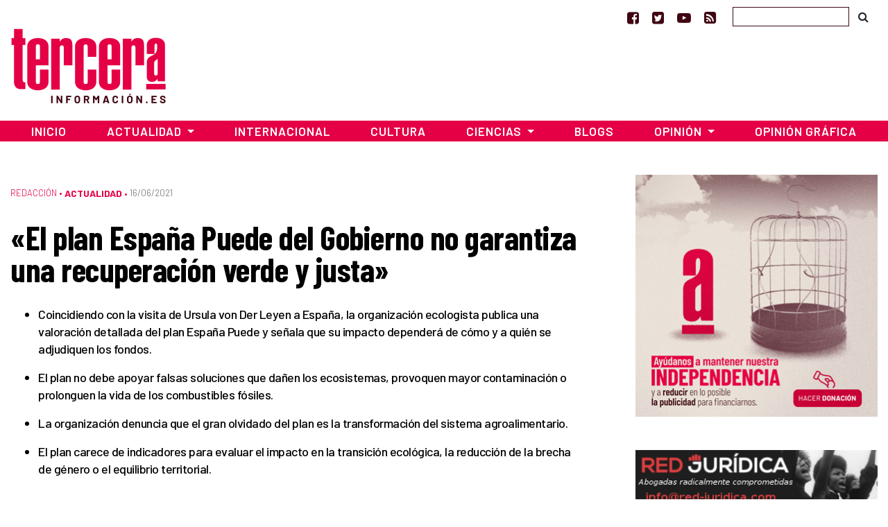

--- FILE ---
content_type: text/html; charset=UTF-8
request_url: https://www.tercerainformacion.es/articulo/actualidad/16/06/2021/el-plan-espana-puede-del-gobierno-no-garantiza-una-recuperacion-verde-y-justa/
body_size: 18175
content:
<!doctype html> <!--[if lt IE 7]><html class="no-js ie ie6 lt-ie9 lt-ie8 lt-ie7" lang="es" prefix="og: https://ogp.me/ns#"  prefix="og: http://ogp.me/ns#"> <![endif]--> <!--[if IE 7]><html class="no-js ie ie7 lt-ie9 lt-ie8" lang="es" prefix="og: https://ogp.me/ns#" prefix="og: http://ogp.me/ns#"> <![endif]--> <!--[if IE 8]><html class="no-js ie ie8 lt-ie9" lang="es" prefix="og: https://ogp.me/ns#" prefix="og: http://ogp.me/ns#"> <![endif]--> <!--[if gt IE 8]><!--><html class="no-js" lang="es" prefix="og: https://ogp.me/ns#" prefix="og: http://ogp.me/ns#"> <!--<![endif]--><head>  <script type="text/javascript" async=true>(function() {
  var host = window.location.hostname;
  var element = document.createElement('script');
  var firstScript = document.getElementsByTagName('script')[0];
  var url = 'https://cmp.inmobi.com'
    .concat('/choice/', 'TPErY89brfSXj', '/', host, '/choice.js?tag_version=V3');
  var uspTries = 0;
  var uspTriesLimit = 3;
  element.async = true;
  element.type = 'text/javascript';
  element.src = url;

  firstScript.parentNode.insertBefore(element, firstScript);

  function makeStub() {
    var TCF_LOCATOR_NAME = '__tcfapiLocator';
    var queue = [];
    var win = window;
    var cmpFrame;

    function addFrame() {
      var doc = win.document;
      var otherCMP = !!(win.frames[TCF_LOCATOR_NAME]);

      if (!otherCMP) {
        if (doc.body) {
          var iframe = doc.createElement('iframe');

          iframe.style.cssText = 'display:none';
          iframe.name = TCF_LOCATOR_NAME;
          doc.body.appendChild(iframe);
        } else {
          setTimeout(addFrame, 5);
        }
      }
      return !otherCMP;
    }

    function tcfAPIHandler() {
      var gdprApplies;
      var args = arguments;

      if (!args.length) {
        return queue;
      } else if (args[0] === 'setGdprApplies') {
        if (
          args.length > 3 &&
          args[2] === 2 &&
          typeof args[3] === 'boolean'
        ) {
          gdprApplies = args[3];
          if (typeof args[2] === 'function') {
            args[2]('set', true);
          }
        }
      } else if (args[0] === 'ping') {
        var retr = {
          gdprApplies: gdprApplies,
          cmpLoaded: false,
          cmpStatus: 'stub'
        };

        if (typeof args[2] === 'function') {
          args[2](retr);
        }
      } else {
        if(args[0] === 'init' && typeof args[3] === 'object') {
          args[3] = Object.assign(args[3], { tag_version: 'V3' });
        }
        queue.push(args);
      }
    }

    function postMessageEventHandler(event) {
      var msgIsString = typeof event.data === 'string';
      var json = {};

      try {
        if (msgIsString) {
          json = JSON.parse(event.data);
        } else {
          json = event.data;
        }
      } catch (ignore) {}

      var payload = json.__tcfapiCall;

      if (payload) {
        window.__tcfapi(
          payload.command,
          payload.version,
          function(retValue, success) {
            var returnMsg = {
              __tcfapiReturn: {
                returnValue: retValue,
                success: success,
                callId: payload.callId
              }
            };
            if (msgIsString) {
              returnMsg = JSON.stringify(returnMsg);
            }
            if (event && event.source && event.source.postMessage) {
              event.source.postMessage(returnMsg, '*');
            }
          },
          payload.parameter
        );
      }
    }

    while (win) {
      try {
        if (win.frames[TCF_LOCATOR_NAME]) {
          cmpFrame = win;
          break;
        }
      } catch (ignore) {}

      if (win === window.top) {
        break;
      }
      win = win.parent;
    }
    if (!cmpFrame) {
      addFrame();
      win.__tcfapi = tcfAPIHandler;
      win.addEventListener('message', postMessageEventHandler, false);
    }
  };

  makeStub();

  function makeGppStub() {
    const CMP_ID = 10;
    const SUPPORTED_APIS = [
      '2:tcfeuv2',
      '6:uspv1',
      '7:usnatv1',
      '8:usca',
      '9:usvav1',
      '10:uscov1',
      '11:usutv1',
      '12:usctv1'
    ];

    window.__gpp_addFrame = function (n) {
      if (!window.frames[n]) {
        if (document.body) {
          var i = document.createElement("iframe");
          i.style.cssText = "display:none";
          i.name = n;
          document.body.appendChild(i);
        } else {
          window.setTimeout(window.__gpp_addFrame, 10, n);
        }
      }
    };
    window.__gpp_stub = function () {
      var b = arguments;
      __gpp.queue = __gpp.queue || [];
      __gpp.events = __gpp.events || [];

      if (!b.length || (b.length == 1 && b[0] == "queue")) {
        return __gpp.queue;
      }

      if (b.length == 1 && b[0] == "events") {
        return __gpp.events;
      }

      var cmd = b[0];
      var clb = b.length > 1 ? b[1] : null;
      var par = b.length > 2 ? b[2] : null;
      if (cmd === "ping") {
        clb(
          {
            gppVersion: "1.1", // must be “Version.Subversion”, current: “1.1”
            cmpStatus: "stub", // possible values: stub, loading, loaded, error
            cmpDisplayStatus: "hidden", // possible values: hidden, visible, disabled
            signalStatus: "not ready", // possible values: not ready, ready
            supportedAPIs: SUPPORTED_APIS, // list of supported APIs
            cmpId: CMP_ID, // IAB assigned CMP ID, may be 0 during stub/loading
            sectionList: [],
            applicableSections: [-1],
            gppString: "",
            parsedSections: {},
          },
          true
        );
      } else if (cmd === "addEventListener") {
        if (!("lastId" in __gpp)) {
          __gpp.lastId = 0;
        }
        __gpp.lastId++;
        var lnr = __gpp.lastId;
        __gpp.events.push({
          id: lnr,
          callback: clb,
          parameter: par,
        });
        clb(
          {
            eventName: "listenerRegistered",
            listenerId: lnr, // Registered ID of the listener
            data: true, // positive signal
            pingData: {
              gppVersion: "1.1", // must be “Version.Subversion”, current: “1.1”
              cmpStatus: "stub", // possible values: stub, loading, loaded, error
              cmpDisplayStatus: "hidden", // possible values: hidden, visible, disabled
              signalStatus: "not ready", // possible values: not ready, ready
              supportedAPIs: SUPPORTED_APIS, // list of supported APIs
              cmpId: CMP_ID, // list of supported APIs
              sectionList: [],
              applicableSections: [-1],
              gppString: "",
              parsedSections: {},
            },
          },
          true
        );
      } else if (cmd === "removeEventListener") {
        var success = false;
        for (var i = 0; i < __gpp.events.length; i++) {
          if (__gpp.events[i].id == par) {
            __gpp.events.splice(i, 1);
            success = true;
            break;
          }
        }
        clb(
          {
            eventName: "listenerRemoved",
            listenerId: par, // Registered ID of the listener
            data: success, // status info
            pingData: {
              gppVersion: "1.1", // must be “Version.Subversion”, current: “1.1”
              cmpStatus: "stub", // possible values: stub, loading, loaded, error
              cmpDisplayStatus: "hidden", // possible values: hidden, visible, disabled
              signalStatus: "not ready", // possible values: not ready, ready
              supportedAPIs: SUPPORTED_APIS, // list of supported APIs
              cmpId: CMP_ID, // CMP ID
              sectionList: [],
              applicableSections: [-1],
              gppString: "",
              parsedSections: {},
            },
          },
          true
        );
      } else if (cmd === "hasSection") {
        clb(false, true);
      } else if (cmd === "getSection" || cmd === "getField") {
        clb(null, true);
      }
      //queue all other commands
      else {
        __gpp.queue.push([].slice.apply(b));
      }
    };
    window.__gpp_msghandler = function (event) {
      var msgIsString = typeof event.data === "string";
      try {
        var json = msgIsString ? JSON.parse(event.data) : event.data;
      } catch (e) {
        var json = null;
      }
      if (typeof json === "object" && json !== null && "__gppCall" in json) {
        var i = json.__gppCall;
        window.__gpp(
          i.command,
          function (retValue, success) {
            var returnMsg = {
              __gppReturn: {
                returnValue: retValue,
                success: success,
                callId: i.callId,
              },
            };
            event.source.postMessage(msgIsString ? JSON.stringify(returnMsg) : returnMsg, "*");
          },
          "parameter" in i ? i.parameter : null,
          "version" in i ? i.version : "1.1"
        );
      }
    };
    if (!("__gpp" in window) || typeof window.__gpp !== "function") {
      window.__gpp = window.__gpp_stub;
      window.addEventListener("message", window.__gpp_msghandler, false);
      window.__gpp_addFrame("__gppLocator");
    }
  };

  makeGppStub();

  var uspStubFunction = function() {
    var arg = arguments;
    if (typeof window.__uspapi !== uspStubFunction) {
      setTimeout(function() {
        if (typeof window.__uspapi !== 'undefined') {
          window.__uspapi.apply(window.__uspapi, arg);
        }
      }, 500);
    }
  };

  var checkIfUspIsReady = function() {
    uspTries++;
    if (window.__uspapi === uspStubFunction && uspTries < uspTriesLimit) {
      console.warn('USP is not accessible');
    } else {
      clearInterval(uspInterval);
    }
  };

  if (typeof window.__uspapi === 'undefined') {
    window.__uspapi = uspStubFunction;
    var uspInterval = setInterval(checkIfUspIsReady, 6000);
  }
})();</script> <meta charset="UTF-8" /><link media="screen" href="https://www.tercerainformacion.es/wp-content/cache/autoptimize/css/autoptimize_008e968697fd4389707102cead3dbd2d.css" rel="stylesheet"><link media="all" href="https://www.tercerainformacion.es/wp-content/cache/autoptimize/css/autoptimize_9dd6eb818daae7fe5cbebd6f91ee35aa.css" rel="stylesheet"><title>&quot;El plan España Puede del Gobierno no garantiza una recuperación verde y justa&quot; - Tercera Información  - Tercera Información</title><meta http-equiv="Content-Type" content="text/html; charset=UTF-8" /><meta http-equiv="X-UA-Compatible" content="IE=edge"><meta name="viewport" content="width=device-width, initial-scale=1.0"><meta name="google-site-verification" content="F8hGu_-mit9KfN2hBJgoT04QqsDxW_F3e9eoWPAeJU4" /><meta name="getlinko-verify-code" content="getlinko-verify-NDE2MQ==" /><link rel="pingback" href="https://www.tercerainformacion.es/xmlrpc.php" /><link rel="shortcut icon" href="https://www.tercerainformacion.es/wp-content/themes/3i/public/img/favicon-3i.ico" type="image/x-icon"><link rel="icon" href="https://www.tercerainformacion.es/wp-content/themes/3i/public/img/favicon-3i.ico" type="image/x-icon"><link rel="dns-prefetch" href="https://expando.github.io"><link rel="preconnect" href="https://fonts.gstatic.com"><link href="https://fonts.googleapis.com/css2?family=Barlow+Condensed:ital,wght@0,600;0,700;1,600;1,700&family=Barlow:ital,wght@0,300;0,400;0,500;0,600;0,700;1,300;1,400;1,500;1,600;1,700&display=swap" rel="stylesheet"><meta name="robots" content="index, follow, max-snippet:-1, max-video-preview:-1, max-image-preview:large"/><link rel="canonical" href="https://www.tercerainformacion.es/articulo/actualidad/16/06/2021/el-plan-espana-puede-del-gobierno-no-garantiza-una-recuperacion-verde-y-justa/" /><meta property="og:locale" content="es_ES" /><meta property="og:type" content="article" /><meta property="og:title" content="&quot;El plan España Puede del Gobierno no garantiza una recuperación verde y justa&quot; - Tercera Información" /><meta property="og:description" content="Madrid, 16 de junio de 2021-. Greenpeace ha advertido hoy de que el Plan de Recuperación, Transformación y Resiliencia ‘España Puede’ del Gobierno, que permitirá al país acceder a los fondos europeos, no garantiza una recuperación verde y justa como la que necesita el país. Coincidiendo con la visita a España de la presidenta de la Comisión [&hellip;]" /><meta property="og:url" content="https://www.tercerainformacion.es/articulo/actualidad/16/06/2021/el-plan-espana-puede-del-gobierno-no-garantiza-una-recuperacion-verde-y-justa/" /><meta property="og:site_name" content="Tercera Información" /><meta property="article:publisher" content="https://www.facebook.com/tercerainfo3i/" /><meta property="article:author" content="http://www.facebook.com/profile.php?id=100000527114245" /><meta property="article:tag" content="Greenpeace" /><meta property="article:section" content="Sin categoría" /><meta property="og:image" content="https://www.tercerainformacion.es/wp-content/uploads/2021/06/unnamed-1-5.jpg" /><meta property="og:image:secure_url" content="https://www.tercerainformacion.es/wp-content/uploads/2021/06/unnamed-1-5.jpg" /><meta property="og:image:width" content="600" /><meta property="og:image:height" content="270" /><meta property="og:image:alt" content="«El plan España Puede del Gobierno no garantiza una recuperación verde y justa»" /><meta property="og:image:type" content="image/jpeg" /><meta property="article:published_time" content="2021-06-16T09:12:43+02:00" /><meta name="twitter:card" content="summary_large_image" /><meta name="twitter:title" content="&quot;El plan España Puede del Gobierno no garantiza una recuperación verde y justa&quot; - Tercera Información" /><meta name="twitter:description" content="Madrid, 16 de junio de 2021-. Greenpeace ha advertido hoy de que el Plan de Recuperación, Transformación y Resiliencia ‘España Puede’ del Gobierno, que permitirá al país acceder a los fondos europeos, no garantiza una recuperación verde y justa como la que necesita el país. Coincidiendo con la visita a España de la presidenta de la Comisión [&hellip;]" /><meta name="twitter:site" content="@tercerainfo3i" /><meta name="twitter:creator" content="@DiseccionandoEl" /><meta name="twitter:image" content="https://www.tercerainformacion.es/wp-content/uploads/2021/06/unnamed-1-5.jpg" /><meta name="twitter:label1" content="Escrito por" /><meta name="twitter:data1" content="César" /><meta name="twitter:label2" content="Tiempo de lectura" /><meta name="twitter:data2" content="7 minutos" /> <script type="application/ld+json" class="rank-math-schema">{"@context":"https://schema.org","@graph":[{"@type":["Person","Organization"],"@id":"https://www.tercerainformacion.es/#person","name":"Asociaci\u00f3n Tercera Informaci\u00f3n","sameAs":["https://www.facebook.com/tercerainfo3i/","https://twitter.com/tercerainfo3i"],"logo":{"@type":"ImageObject","@id":"https://www.tercerainformacion.es/#logo","url":"https://www.tercerainformacion.es/wp-content/uploads/2020/12/logo-tercera.png","contentUrl":"https://www.tercerainformacion.es/wp-content/uploads/2020/12/logo-tercera.png","caption":"Tercera Informaci\u00f3n","inLanguage":"es","width":"225","height":"110"},"image":{"@type":"ImageObject","@id":"https://www.tercerainformacion.es/#logo","url":"https://www.tercerainformacion.es/wp-content/uploads/2020/12/logo-tercera.png","contentUrl":"https://www.tercerainformacion.es/wp-content/uploads/2020/12/logo-tercera.png","caption":"Tercera Informaci\u00f3n","inLanguage":"es","width":"225","height":"110"}},{"@type":"WebSite","@id":"https://www.tercerainformacion.es/#website","url":"https://www.tercerainformacion.es","name":"Tercera Informaci\u00f3n","publisher":{"@id":"https://www.tercerainformacion.es/#person"},"inLanguage":"es"},{"@type":"ImageObject","@id":"https://www.tercerainformacion.es/wp-content/uploads/2021/06/unnamed-1-5.jpg","url":"https://www.tercerainformacion.es/wp-content/uploads/2021/06/unnamed-1-5.jpg","width":"600","height":"270","inLanguage":"es"},{"@type":"WebPage","@id":"https://www.tercerainformacion.es/articulo/actualidad/16/06/2021/el-plan-espana-puede-del-gobierno-no-garantiza-una-recuperacion-verde-y-justa/#webpage","url":"https://www.tercerainformacion.es/articulo/actualidad/16/06/2021/el-plan-espana-puede-del-gobierno-no-garantiza-una-recuperacion-verde-y-justa/","name":"&quot;El plan Espa\u00f1a Puede del Gobierno no garantiza una recuperaci\u00f3n verde y justa&quot; - Tercera Informaci\u00f3n","datePublished":"2021-06-16T09:12:43+02:00","dateModified":"2021-06-16T09:12:43+02:00","isPartOf":{"@id":"https://www.tercerainformacion.es/#website"},"primaryImageOfPage":{"@id":"https://www.tercerainformacion.es/wp-content/uploads/2021/06/unnamed-1-5.jpg"},"inLanguage":"es"},{"@type":"Person","@id":"https://www.tercerainformacion.es/author/cesar/","name":"C\u00e9sar","url":"https://www.tercerainformacion.es/author/cesar/","image":{"@type":"ImageObject","@id":"https://www.tercerainformacion.es/wp-content/uploads/2023/03/cropped-Sin-titulo-38-96x96.png","url":"https://www.tercerainformacion.es/wp-content/uploads/2023/03/cropped-Sin-titulo-38-96x96.png","caption":"C\u00e9sar","inLanguage":"es"},"sameAs":["http://www.facebook.com/profile.php?id=100000527114245","https://twitter.com/DiseccionandoEl"]},{"@type":"NewsArticle","headline":"&quot;El plan Espa\u00f1a Puede del Gobierno no garantiza una recuperaci\u00f3n verde y justa&quot; - Tercera","datePublished":"2021-06-16T09:12:43+02:00","dateModified":"2021-06-16T09:12:43+02:00","author":{"@id":"https://www.tercerainformacion.es/author/cesar/","name":"C\u00e9sar"},"publisher":{"@id":"https://www.tercerainformacion.es/#person"},"description":"Madrid, 16 de junio de 2021-.\u00a0Greenpeace ha advertido hoy de que el Plan de Recuperaci\u00f3n, Transformaci\u00f3n y Resiliencia \u2018Espa\u00f1a Puede\u2019 del Gobierno, que permitir\u00e1 al pa\u00eds acceder a los fondos europeos,\u00a0no garantiza una recuperaci\u00f3n verde y justa como la que necesita el pa\u00eds.","name":"&quot;El plan Espa\u00f1a Puede del Gobierno no garantiza una recuperaci\u00f3n verde y justa&quot; - Tercera","@id":"https://www.tercerainformacion.es/articulo/actualidad/16/06/2021/el-plan-espana-puede-del-gobierno-no-garantiza-una-recuperacion-verde-y-justa/#richSnippet","isPartOf":{"@id":"https://www.tercerainformacion.es/articulo/actualidad/16/06/2021/el-plan-espana-puede-del-gobierno-no-garantiza-una-recuperacion-verde-y-justa/#webpage"},"image":{"@id":"https://www.tercerainformacion.es/wp-content/uploads/2021/06/unnamed-1-5.jpg"},"inLanguage":"es","mainEntityOfPage":{"@id":"https://www.tercerainformacion.es/articulo/actualidad/16/06/2021/el-plan-espana-puede-del-gobierno-no-garantiza-una-recuperacion-verde-y-justa/#webpage"}}]}</script> <link rel='dns-prefetch' href='//www.tercerainformacion.es' /><link rel='dns-prefetch' href='//www.googletagmanager.com' /><link rel="alternate" type="application/rss+xml" title="Tercera Información &raquo; Feed" href="https://www.tercerainformacion.es/feed/" /><link rel="alternate" type="application/rss+xml" title="Tercera Información &raquo; Feed de los comentarios" href="https://www.tercerainformacion.es/comments/feed/" /><link rel="alternate" title="oEmbed (JSON)" type="application/json+oembed" href="https://www.tercerainformacion.es/wp-json/oembed/1.0/embed?url=https%3A%2F%2Fwww.tercerainformacion.es%2Farticulo%2Factualidad%2F16%2F06%2F2021%2Fel-plan-espana-puede-del-gobierno-no-garantiza-una-recuperacion-verde-y-justa%2F" /><link rel="alternate" title="oEmbed (XML)" type="text/xml+oembed" href="https://www.tercerainformacion.es/wp-json/oembed/1.0/embed?url=https%3A%2F%2Fwww.tercerainformacion.es%2Farticulo%2Factualidad%2F16%2F06%2F2021%2Fel-plan-espana-puede-del-gobierno-no-garantiza-una-recuperacion-verde-y-justa%2F&#038;format=xml" /> <script type="text/javascript" src="https://www.tercerainformacion.es/wp-includes/js/jquery/jquery.min.js?ver=3.7.1" id="jquery-core-js"></script> 
 <script type="text/javascript" src="https://www.googletagmanager.com/gtag/js?id=GT-P36ZXK6" id="google_gtagjs-js" async></script> <script type="text/javascript" id="google_gtagjs-js-after">window.dataLayer = window.dataLayer || [];function gtag(){dataLayer.push(arguments);}
gtag("set","linker",{"domains":["www.tercerainformacion.es"]});
gtag("js", new Date());
gtag("set", "developer_id.dZTNiMT", true);
gtag("config", "GT-P36ZXK6");
//# sourceURL=google_gtagjs-js-after</script> <link rel="https://api.w.org/" href="https://www.tercerainformacion.es/wp-json/" /><link rel="alternate" title="JSON" type="application/json" href="https://www.tercerainformacion.es/wp-json/wp/v2/posts/127290" /><meta name="generator" content="WordPress 6.9" /><link rel='shortlink' href='https://www.tercerainformacion.es/?p=127290' /><meta name="generator" content="Site Kit by Google 1.168.0" /><meta name="google-adsense-platform-account" content="ca-host-pub-2644536267352236"><meta name="google-adsense-platform-domain" content="sitekit.withgoogle.com">  <script data-ad-client="ca-pub-9612230911257728" async src="https://pagead2.googlesyndication.com/pagead/js/adsbygoogle.js"></script> </head><body id="top" class="wp-singular post-template-default single single-post postid-127290 single-format-standard wp-theme-3i not-front desktop" data-template="base.twig"><header><nav id="topnavbar" class="navbar navbar-light bg-transparent border-0 p-0"><div class="container justify-content-md-end justify-content-end"><div class="navbar-text"> <a href="https://www.facebook.com/tercerainfo3i/" class="mr-3" target="_blank" title="Ir a Facebook"><i class="fa fa-facebook-square"></i></a> <a href="https://twitter.com/tercerainfo3i" class="mr-3" target="_blank" title="Ir a Twitter"><i class="fa fa-twitter-square"></i></a> <a href="https://www.youtube.com/user/tercerainformacion" class="mr-3" target="_blank" title="Ir a Youtube"><i class="fa fa-youtube-play"></i></a> <a href="https://www.tercerainformacion.es?feed=rss" class="mr-4" target="_blank" title="Ir a la fuente RSS"><i class="fa fa-rss-square"></i></a></div><form id="searchform" role="search" method="get" action="https://www.tercerainformacion.es/buscar/" class="form-inline"> <input class="form-control p-1" type="text" name="s" placeholder=""> <button class="btn btn-link text-body" type="submit"><i class="fa fa-search text-black"></i></button></form></div></nav><div class="container mt-sm-4 mt-md-n2 mb-4"><div class="row"><div class="col-sm-3"> <a class="logo" href="https://www.tercerainformacion.es" title="Inicio"> <img src="https://www.tercerainformacion.es/wp-content/themes/3i/public/img/logo-tercera.png" alt="Inicio" class="img-fluid" /> </a></div><div class="col-sm-6 mt-3"><div id="publi-E1" class="d-flex justify-content-center publi-block"></div></div><div class="col-sm-3 mt-3"><div id="publi-E2" class="d-flex justify-content-center publi-block"></div></div></div></div><nav id="navbar" class="navbar navbar-expand-lg navbar-dark bg-tercera border-0 rounded-0 mb-4" role="navigation"><div class="container pr-0 pl-0"> <button class="navbar-toggler" type="button" data-toggle="collapse" data-target="#navbar-collapse" aria-controls="navbar-collapse" aria-expanded="false" aria-label="Toggle navigation"> <i class="fa fa-bars fa-lg" aria-hidden="true"></i> </button> <a class="navbar-brand" href="https://www.tercerainformacion.es"> <img src="https://www.tercerainformacion.es/wp-content/themes/3i/public/img/logo-tercera-resp.png" /> </a><div class="collapse navbar-collapse" id="navbar-collapse"><ul class="menu navbar-nav mr-auto justify-content-center"><li class="nav-item menu-item menu-item-type-custom menu-item-object-custom menu-item-home menu-item-261568"> <a
 href="https://www.tercerainformacion.es"
 class="nav-link"
 > Inicio </a></li><li class="nav-item menu-item menu-item-type-taxonomy menu-item-object-seccion current-post-ancestor current-menu-parent current-post-parent menu-item-has-children menu-item-261569 dropdown"> <a
 href="https://www.tercerainformacion.es/actualidad/"
 class="nav-link dropdown-toggle"
 data-toggle="dropdown"
 role="button"
 aria-haspopup="true"
 aria-expanded="false"
 id="navbarMainDropdown"
 > Actualidad </a><ul class="dropdown-menu" aria-labelledby="navbarMainDropdown"><li><a class="dropdown-item menu-item menu-item-type-taxonomy menu-item-object-seccion menu-item-261580" href="https://www.tercerainformacion.es/memoria-historica/"> Memoria Histórica </a></li><li><a class="dropdown-item menu-item menu-item-type-taxonomy menu-item-object-seccion menu-item-261576" href="https://www.tercerainformacion.es/catalunya/"> Catalunya </a></li><li><a class="dropdown-item menu-item menu-item-type-taxonomy menu-item-object-seccion menu-item-261579" href="https://www.tercerainformacion.es/galicia/"> Galicia </a></li><li><a class="dropdown-item menu-item menu-item-type-taxonomy menu-item-object-seccion menu-item-261574" href="https://www.tercerainformacion.es/euskal-herria/"> Euskal Herria </a></li><li><a class="dropdown-item menu-item menu-item-type-taxonomy menu-item-object-seccion menu-item-261575" href="https://www.tercerainformacion.es/pais-valencia/"> País Valencià </a></li><li><a class="dropdown-item menu-item menu-item-type-taxonomy menu-item-object-seccion menu-item-261581" href="https://www.tercerainformacion.es/vivienda/"> Vivienda </a></li></ul></li><li class="nav-item menu-item menu-item-type-taxonomy menu-item-object-seccion menu-item-261572"> <a
 href="https://www.tercerainformacion.es/internacional/"
 class="nav-link"
 > Internacional </a></li><li class="nav-item menu-item menu-item-type-taxonomy menu-item-object-seccion menu-item-261571"> <a
 href="https://www.tercerainformacion.es/cultura/"
 class="nav-link"
 > Cultura </a></li><li class="nav-item menu-item menu-item-type-taxonomy menu-item-object-seccion menu-item-has-children menu-item-261570 dropdown"> <a
 href="https://www.tercerainformacion.es/ciencia/"
 class="nav-link dropdown-toggle"
 data-toggle="dropdown"
 role="button"
 aria-haspopup="true"
 aria-expanded="false"
 id="navbarMainDropdown"
 > Ciencias </a><ul class="dropdown-menu" aria-labelledby="navbarMainDropdown"><li><a class="dropdown-item menu-item menu-item-type-taxonomy menu-item-object-seccion menu-item-261578" href="https://www.tercerainformacion.es/tecnologia/"> Tecnología </a></li><li><a class="dropdown-item menu-item menu-item-type-taxonomy menu-item-object-seccion menu-item-261577" href="https://www.tercerainformacion.es/soft/"> Soft </a></li></ul></li><li class="nav-item menu-item menu-item-type-custom menu-item-object-custom menu-item-261582"> <a
 href="/blogs"
 class="nav-link"
 > Blogs </a></li><li class="nav-item menu-item menu-item-type-taxonomy menu-item-object-seccion menu-item-has-children menu-item-261588 dropdown"> <a
 href="https://www.tercerainformacion.es/opinion/"
 class="nav-link dropdown-toggle"
 data-toggle="dropdown"
 role="button"
 aria-haspopup="true"
 aria-expanded="false"
 id="navbarMainDropdown"
 > Opinión </a><ul class="dropdown-menu" aria-labelledby="navbarMainDropdown"><li><a class="dropdown-item menu-item menu-item-type-taxonomy menu-item-object-seccion menu-item-261590" href="https://www.tercerainformacion.es/reportajes/"> Reportajes </a></li><li><a class="dropdown-item menu-item menu-item-type-custom menu-item-object-custom menu-item-261591" href="/entrevistas"> Entrevistas </a></li><li><a class="dropdown-item menu-item menu-item-type-custom menu-item-object-custom menu-item-261594" href="/videos"> Vídeos </a></li></ul></li><li class="nav-item menu-item menu-item-type-taxonomy menu-item-object-seccion menu-item-261573"> <a
 href="https://www.tercerainformacion.es/opinion-grafica/"
 class="nav-link"
 > Opinión Gráfica </a></li></ul></div></div></nav></header><div class="main-container container"><div class="page-banner-section mt-5 mb-4"></div><div class="row"><section id="maincontent" class="col-md-8"><div class="post-content mt-3 mb-4"><p class="meta d-flex align-items-center"> <span class="order-1 pe-2"> <a href="https://www.tercerainformacion.es/redaccion/" class="serif font-weight-light">Redacción</a> &bull;&nbsp; </span> <span class="order-last"> <a href="https://www.tercerainformacion.es/actualidad/" class="term-main font-weight-bold">Actualidad</a> &bull;&nbsp; </span> <span class="date order-last">16/06/2021 </span></p><h1 class="title">«El plan España Puede del Gobierno no garantiza una recuperación verde y justa»</h1><div class="lead mt-3 mb-4"><ul><li aria-level="1">Coincidiendo con la visita de Ursula von Der Leyen a España, la organización ecologista publica una valoración detallada del plan España Puede y señala que su impacto dependerá de cómo y a quién se adjudiquen los fondos.</li></ul><ul><li aria-level="1">El plan no debe apoyar falsas soluciones que dañen los ecosistemas, provoquen mayor contaminación o prolonguen la vida de los combustibles fósiles.</li></ul><ul><li aria-level="1">La organización denuncia que el gran olvidado del plan es la transformación del sistema agroalimentario.</li></ul><ul><li aria-level="1">El plan carece de indicadores para evaluar el impacto en la transición ecológica, la reducción de la brecha de género o el equilibrio territorial.</li></ul></div><div class="mt-5 mb-2"> <img src="https://www.tercerainformacion.es/wp-content/uploads/2021/06/unnamed-1-5-950x0-c-default.jpg" alt="«El plan España Puede del Gobierno no garantiza una recuperación verde y justa»" class="img-fluid"></div><div class="content mt-5 mb-5"><div class="row mb-3"><div class="post-content-main post-content col-xl-9"><p><em>Madrid, 16 de junio de 2021-. </em>Greenpeace ha advertido hoy de que el Plan de Recuperación, Transformación y Resiliencia ‘España Puede’ del Gobierno, que permitirá al país acceder a los fondos europeos, <strong>no garantiza una recuperación verde y justa como la que necesita el país.</strong></p><p>Coincidiendo con la visita a España de la presidenta de la Comisión Europea,<strong> Ursula von Der Leyen,</strong> para aprobar<em> in situ</em> el plan del Gobierno español, la organización ecologista ha presentado una <a href="https://anws.co/b05nX/%7Bfab09414-ccb4-4ae7-bf1e-1b76d0936c71%7D" target="_blank" rel="noopener noreferrer" data-saferedirecturl="https://www.google.com/url?q=https://anws.co/b05nX/%257Bfab09414-ccb4-4ae7-bf1e-1b76d0936c71%257D&amp;source=gmail&amp;ust=1623916504301000&amp;usg=AFQjCNErDyXy_MLCkQ6M4sgkUSqDb3mp8w">valoración detallada</a> de éste en la que pone el foco en las medidas dirigidas a la transición ecológica, cuyas inversiones suman el 40,29% del total de lo presupuestado. El documento no solo <strong>tiene en cuenta aspectos ambientales, sino también económicos, sociales y de gobernanza.</strong></p><p>De los 71 puntos destacados por la organización, <strong>28 logran una valoración favorable</strong> -la mayoría relacionados con el componente ambiental-; <strong>otros 28 presentan riesgos</strong>, incertidumbres o no detallan información suficiente para valorarlos -12 de ellos ambientales; el resto corresponden a aspectos relacionados con la vertiente social, económica y de gobernanza- y, finalmente, <strong>hay 15 aspectos valorados de forma negativa</strong> entre los que figura el gran olvidado del plan: la transformación del sistema agroalimentario.</p><p><em>“La actual crisis económica, social y ambiental solo puede ser abordada desde una transformación del actual sistema económico y social. El Plan España Puede no debe servir a los intereses de los sectores de la energía, la aviación, el turismo o el sector agroalimentario de forma que sigan con su habitual “modus operandi. La clave para la recuperación verde y justa estará en la forma en que los proyectos y las reformas del plan se ejecuten. Estaremos vigilando de cerca su evolución. <strong>Es imprescindible que la sociedad perciba los beneficios de este plan</strong>“, </em>ha declarado Alicia Cantero, portavoz de Greenpeace.</p><p style="text-align: center;"><img fetchpriority="high" decoding="async" class="alignnone size-full wp-image-127293" src="https://www.tercerainformacion.es/wp-content/uploads/2021/06/unnamed-4.png" alt="" width="425" height="450" srcset="https://www.tercerainformacion.es/wp-content/uploads/2021/06/unnamed-4.png 425w, https://www.tercerainformacion.es/wp-content/uploads/2021/06/unnamed-4-283x300.png 283w" sizes="(max-width: 425px) 100vw, 425px" /></p><p>Teniendo en cuenta el análisis efectuado, la organización concluye que los resultados del plan en términos de transformación socioecológica están sujetos a un alto grado de incertidumbre, debido en parte a los <strong>aspectos que no contempla y a su dependencia de la ejecución concreta de las reformas e inversiones.</strong></p><p>Según Greenpeace, el resultado dependerá, por una parte, del modo en que se desarrollen los procesos de selección de los PERTE y las convocatorias de ayudas y, por otra, de las adjudicaciones y las ejecuciones por parte de los beneficiarios.</p><p>La organización ecologista ha señalado también la <strong>falta de indicadores específicos en el plan que dificultan el seguimiento y evaluación de su impacto,</strong> no sólo en la transición ecológica, también sobre la reducción de la brecha de género y el reequilibrio territorial.</p><p>Por último, Greenpeace demanda también más participación efectiva por parte de la sociedad civil en la toma de decisiones, más transparencia en la información y pone especial atención para <strong>que las políticas sociales no sean la moneda de cambio</strong> de la recuperación económica y el empleo.</p><p><em>“La recuperación de la crisis económica y social derivada de la COVID-19 es una oportunidad única para llevar a cabo las transformaciones sistémicas que llevamos años reclamando desde muchos y muy diversos ámbitos”,</em> ha concluido Cantero.</p><p><strong>LOS 10 ASPECTOS CLAVE DEL PLAN</strong></p><p>Para que el plan logre un impacto positivo que contribuya a una recuperación verde y justa, Greenpeace destaca 10 aspectos clave para ello:</p><p><strong>1/ No financiar proyectos que dañen el medio ambiente</strong></p><p>El plan debe asegurar la aplicación rigurosa del principio de “no hacer daño”. Ninguna reforma, medida o proyecto financiado con fondos europeos para la recuperación debería ejercer presión sobre los ecosistemas, producir mayores emisiones contaminantes, prolongar la vida de combustibles fósiles como el gas (o la energía nuclear) o generar desigualdades sociales o territoriales.</p><p><strong>2/ La recuperación necesita reformas económicas y fiscales</strong></p><p>No solo fondos. La transformación necesita garantizar reformas estructurales, como la eliminación gradual de los subsidios perjudiciales para el medio ambiente, un mayor uso de la compra pública verde, una reforma fiscal que incluya la fiscalidad verde u otros incentivos para permitir la transición ecológica.</p><p><strong>3/ No poner todos los huevos en la cesta de los PERTE</strong></p><p>La transformación de los modelo energético, de transporte, de ciudades, etc. no debe ser únicamente una mera revolución tecnológica. Es necesario impulsar reformas y cambios en el modelo de ciudad, en el entorno rural y en la forma en la que nos movemos, nos alimentamos, trabajamos y generamos la energía, además de resolver las desigualdades territoriales y la brecha de género.</p><p><strong>4/ Evitar una burbuja del hidrógeno (aunque sea verde): primero la electrificación</strong></p><p>El desarrollo del hidrógeno verde debe limitarse a suplir consumos energéticos que no sea posible electrificar (como el transporte pesado), así como para su uso como materia prima para procesos industriales: refinerías, metalurgia, etc.</p><p>La organización advierte de que hay que asegurarse de que el hidrógeno no forme parte de la estrategia del <em>lobby</em> del gas para implantar el hidrógeno azul, el obtenido a partir de la quema de gas fósil. Existe un alto riesgo de que las empresas de combustibles fósiles, que ahora abanderan esta nueva revolución tecnológica, quieran rentabilizar las inversiones que ya tienen para, además, alargar la vida de sus centrales e infraestructuras de gas.</p><p><strong>5/ Coche eléctrico, sí, pero sobre todo menos coches en las ciudades</strong></p><p>El coche eléctrico es necesario, pero también lo es cambiar los patrones de movilidad, sobre todo en las ciudades, donde los coches eléctricos ocupan espacio. Por eso es vital que las ayudas se prioricen en el mundo rural y en poblaciones con peor acceso a otros modos de transporte alternativos.</p><p>La transformación pasa por lograr más y mejor transporte público, establecer más carriles bici, implantar las Zonas de Bajas Emisiones, invertir más en trenes y mejorar la actual red ferroviaria, al mismo tiempo que se reducen los vuelos de corta distancia.</p><p><strong>6) Ciudades más amigables con las personas y el planeta</strong></p><p>Además de la necesaria revolución en materia de movilidad, se requiere mayor inversión para la transformación de la trama urbana. Nuevos conceptos de ciudad, ligados también al trabajo presencial y al teletrabajo, deben emerger para conseguir los objetivos del plan: más espacios públicos y verdes distribuidos de manera equitativa en todos los barrios. Además del gran esfuerzo en rehabilitación y eficiencia energética previsto en el plan, habrá que destinar fondos europeos a las comunidades energéticas locales y a la solarización de edificios.</p><p><strong>7) Un despliegue de energías renovables rápido y respetuoso con la biodiversidad</strong></p><p>Es imprescindible conseguir un sistema eléctrico 100% renovable y también que la instalación de parques de energía eólica, fotovoltaica, etc. y su infraestructura asociada se rija por el principio de no afectar a la pérdida de biodiversidad.</p><p>Las comunidades autónomas deben establecer una planificación para la ordenación de futuras instalaciones (incluídas las infraestructuras de evacuación) que no entre en colisión con los valores y servicios ambientales del territorio; y deben establecer una vigilancia exhaustiva sobre los procedimientos administrativos, aprobación o de ejecución.</p><p><strong>8) Más energía en manos de la ciudadanía</strong></p><p>Las comunidades energéticas locales pueden y deben jugar un papel relevante en la urgente transición energética como oportunidad irrenunciable para construir un nuevo modelo energético distribuido, no especulativo, con capacidad flexible, y donde la eficiencia, el ahorro, la participación de la sociedad y la inteligencia (tecnológica y social) se conviertan en aspectos centrales para construir el necesario sistema 100% renovable.</p><p>Aunque el plan incluye entre sus objetivos activar este potencial, impulsando la participación social en la transición energética y el desarrollo de comunidades energéticas, es fundamental una estrategia concreta que defina objetivos vinculantes, mecanismos y herramientas para dar apoyo a través de los fondos de recuperación a estos nuevos modelos organizativos controlados principalmente por ciudadanos, pymes y autoridades locales.</p><p><strong>9) Transformar también el modelo agroalimentario</strong></p><p>El gran olvidado del plan España Puede es el actual sistema agroalimentario. Urge que se reconsideren las prioridades respecto al modelo agrícola y ganadero, promoviendo también una transformación hacia la senda de la sostenibilidad, la reducción de la huella ecológica (de carbono e hídrica) y la asunción de los límites físicos del territorio. El apoyo a la ganadería extensiva y la agricultura ecológica son fundamentales para este cambio de modelo.</p><p>Harán también falta cambios en las pautas de consumo en la alimentación, promoviendo el acceso a productos de proximidad, de pequeños productores y de origen sostenible.</p><p><strong>10) Recuperación para las pymes, no para el IBEX</strong></p><p>El plan debe evitar que los fondos sean acaparados por las grandes empresas con mayor músculo económico y tecnológico. Para ello, el Gobierno debe facilitar el acceso a los fondos de pymes y micropymes, empresas de economía social, sostenible y solidaria y personas autónomas, y aquellos sectores y clusters cuya actividad contribuya a una recuperación verde, justa y equitativa, que corrija también el desequilibrio territorial.</p><p><strong>Valoración completa del plan <a href="https://anws.co/b05nX/%7Bfab09414-ccb4-4ae7-bf1e-1b76d0936c71%7D" target="_blank" rel="noopener noreferrer" data-saferedirecturl="https://www.google.com/url?q=https://anws.co/b05nX/%257Bfab09414-ccb4-4ae7-bf1e-1b76d0936c71%257D&amp;source=gmail&amp;ust=1623916504301000&amp;usg=AFQjCNErDyXy_MLCkQ6M4sgkUSqDb3mp8w">AQUÍ</a></strong></p><p><strong>Infografía y vídeo <a href="https://anws.co/b05nY/%7Bfab09414-ccb4-4ae7-bf1e-1b76d0936c71%7D" target="_blank" rel="noopener noreferrer" data-saferedirecturl="https://www.google.com/url?q=https://anws.co/b05nY/%257Bfab09414-ccb4-4ae7-bf1e-1b76d0936c71%257D&amp;source=gmail&amp;ust=1623916504301000&amp;usg=AFQjCNEC0p6h4kPfUf0EyEMQy1JJb5PYHA">AQUÍ</a></strong></p></div><div class="col-xl-3 order-xl-first"><h3 class="related-title text-dark mt-0">Relacionado</h3><div class="related"><ul class="list-group list-group-flush"><li class="list-group-item pr-0 pl-0 related-tag"><a href="https://www.tercerainformacion.es/articulo/galicia/12/12/2021/enesimo-patinazo-en-publico-de-venancio-salcines-el-oscuro-pasado-de-trafigura-ensombrece-el-presente-de-atalaya-mining-y-cobre-san-rafael-en-la-mina-de-touro/">Enésimo patinazo en público de Venancio Salcines: el oscuro pasado de Trafigura ensombrece el presente de Atalaya Mining y Cobre San Rafael en la mina de Touro</a></li><li class="list-group-item pr-0 pl-0 related-tag"><a href="https://www.tercerainformacion.es/articulo/actualidad/29/11/2021/sr-presidente-con-esta-campana-le-pedimos-los-cambios-necesarios-para-una-recuperacion-verde-y-justa/">«Sr. Presidente: con esta campaña le pedimos los cambios necesarios para una recuperación verde y justa»</a></li><li class="list-group-item pr-0 pl-0 related-tag"><a href="https://www.tercerainformacion.es/articulo/actualidad/16/09/2021/greenpeace-arranca-la-semana-de-la-movilidad-exigiendo-medidas-como-mejorar-las-zonas-de-bajas-emisiones-o-promover-el-teletrabajo/">Greenpeace arranca la Semana de la Movilidad exigiendo medidas como mejorar las Zonas de Bajas Emisiones o promover el teletrabajo</a></li><li class="list-group-item pr-0 pl-0 related-tag"><a href="https://www.tercerainformacion.es/articulo/galicia/13/09/2021/ecoloxistas-en-accion-demanda-unha-moratoria-sobre-a-mineria-submarina/">Ecoloxistas en Acción demanda unha moratoria sobre a minería submarina</a></li><li class="list-group-item pr-0 pl-0 related-tag"><a href="https://www.tercerainformacion.es/articulo/actualidad/09/09/2021/greenpeace-denuncia-que-el-banco-santander-sigue-financiando-la-deforestacion-de-la-amazonia-2/">Greenpeace denuncia que el Banco Santander sigue financiando la deforestación de la Amazonia</a></li></ul></div></div></div><div class="social-share text-left pt-3"> <a href="http://expando.github.io/add/?u=https://www.tercerainformacion.es/articulo/actualidad/16/06/2021/el-plan-espana-puede-del-gobierno-no-garantiza-una-recuperacion-verde-y-justa/&t=«El plan España Puede del Gobierno no garantiza una recuperación verde y justa»" class="btn btn-success bg-tercera border-0 text-body font-weight-bold text-uppercase" target="_blank"><i class="fa fa-share-alt"></i>&nbsp;&nbsp;Compartir</a></div><hr /><p class="meta"> <a href="https://www.tercerainformacion.es/tag/greenpeace/">Greenpeace</a><span class="separator">&nbsp;/&nbsp;</span></p><div class="d-flex justify-content-center publi-block pt-3 d-none d-md-block"> <a href="https://www.tercerainformacion.es/content/apoya-el-periodismo-independiente-suscripciones-donaciones/"> <img class="img-fluid" src="https://www.tercerainformacion.es/wp-content/themes/3i/public/img/tercera-informacion-donacion-1260x200px.jpg" alt=""> </a></div></div></div></section><aside id="sidebar" class="col-md-4" role="complementary"><div class="pl-lg-5"><div class=""><div class="d-flex justify-content-center publi-block"> <a href="https://www.tercerainformacion.es/content/apoya-el-periodismo-independiente-suscripciones-donaciones/"> <img class="img-fluid" src="https://www.tercerainformacion.es/wp-content/themes/3i/public/img/tercera-informacion-donacion-350x350px.jpg" alt=""> </a></div></div><div id="publi-L1" class="d-flex justify-content-center publi-block"></div><div id="publi-L2" class="d-flex justify-content-center mt-3 mb-3 mt-md-5 mb-md-5 publi-block"><p><a href="https://red-juridica.com/" rel="noopener noreferrer" target="_blank"><img decoding="async" src="https://www.tercerainformacion.es/wp-content/uploads/2020/07/red-juridica.png" alt="" class="img-fluid" /></a></p></div><div id="publi-L5" class="d-flex justify-content-center mt-3 mb-3 mt-md-5 mb-md-5 publi-block"></div><div class="sidebar-block"><h2 class="front-section-title mt-0">Últimas noticias</h2><div class="related"><ul class="list-group list-group-flush"><li class="list-group-item pr-0 pl-0 font-weight-bold"><div class="mb-2"><a href="https://www.tercerainformacion.es/articulo/actualidad/21/01/2026/nace-la-plataforma-por-la-conversion-de-las-jornadas-parciales-a-completas-en-correos-para-defender-los-derechos-del-personal-mas-precarizado/"><img class="img-fluid" src="https://www.tercerainformacion.es/wp-content/uploads/2023/08/CIG-Correos-recurso-0492a83d-350x200-c-default.jpg" alt="Nace la Plataforma por la conversión de las jornadas parciales a completas en Correos para defender los derechos del personal más precarizado"></a></div> <a href="https://www.tercerainformacion.es/articulo/actualidad/21/01/2026/nace-la-plataforma-por-la-conversion-de-las-jornadas-parciales-a-completas-en-correos-para-defender-los-derechos-del-personal-mas-precarizado/">Nace la Plataforma por la conversión de las jornadas parciales a completas en Correos para defender los derechos del personal más precarizado</a><p class="autor font-italic mt-1 mb-0"><a href="https://www.tercerainformacion.es/redaccion/"><small>Redacción</small></a></p></li><li class="list-group-item pr-0 pl-0"> <a href="https://www.tercerainformacion.es/articulo/vivienda/21/01/2026/el-tribunal-supremo-avala-el-limite-del-2-en-la-subida-de-los-alquileres-que-impuso-el-gobierno-en-2022/">El Tribunal Supremo avala el limite del 2% en la subida de los alquileres que impuso el Gobierno en 2022</a><p class="autor font-italic mt-1 mb-0"><a href="https://www.tercerainformacion.es/facua/"><small>FACUA</small></a></p></li><li class="list-group-item pr-0 pl-0"> <a href="https://www.tercerainformacion.es/articulo/internacional/21/01/2026/canada-disena-estrategia-militar-ante-posible-agresion-de-ee-uu/">Canadá diseña estrategia militar ante posible agresión de EE.UU.</a><p class="autor font-italic mt-1 mb-0"><a href="https://www.tercerainformacion.es/agencia-telesur/"><small>Agencia Telesur</small></a></p></li><li class="list-group-item pr-0 pl-0"> <a href="https://www.tercerainformacion.es/articulo/internacional/21/01/2026/mas-de-480-gazaties-murieron-por-ataques-israelies-tras-la-tregua/">Más de 480 gazatíes murieron por ataques israelíes tras la tregua</a><p class="autor font-italic mt-1 mb-0"><a href="https://www.tercerainformacion.es/prensa-latina/"><small>Prensa Latina</small></a></p></li><li class="list-group-item pr-0 pl-0"> <a href="https://www.tercerainformacion.es/articulo/internacional/21/01/2026/perez-esquivel-urge-a-onu-crear-comision-que-inspeccione-secuestro-del-presidente-maduro/">Pérez Esquivel urge a ONU crear comisión que inspeccione secuestro del presidente Maduro</a><p class="autor font-italic mt-1 mb-0"><a href="https://www.tercerainformacion.es/agencia-telesur/"><small>Agencia Telesur</small></a></p></li></ul></div></div><div class="mt-5"><div class="d-flex justify-content-center publi-block"> <a href="https://www.tercerainformacion.es/content/publicidad/"> <img class="img-fluid" src="https://www.tercerainformacion.es/wp-content/themes/3i/public/img/tercerainformacion-de-la-calle-a-la-red.jpg" alt=""> </a></div></div><div class="sidebar-block mt-5"><h2 class="front-section-title mt-0">Blogs</h2><div class="related"><ul class="list-group list-group-flush"><li class="list-group-item pr-0 pl-0 font-weight-bold"><div class="mb-2"><a href="https://www.tercerainformacion.es/blog/05/01/2026/miles-de-venezolanos-toman-las-calles-de-caracas-y-otras-ciudades-exigiendo-la-liberacion-del-presidente-maduro-en-la-llamada-gran-marcha-por-venezuela-calles-vacias-y-silencio/"><img class="img-fluid" src="https://www.tercerainformacion.es/wp-content/uploads/2026/01/capture_003_05012026_121806-350x200-c-default.jpg" alt="Miles de venezolanos toman las calles de Caracas, y otras ciudades exigiendo la liberación del presidente Maduro en la llamada “Gran Marcha por Venezuela”: «Calles vacías y silencio» en El País"></a></div> <a href="https://www.tercerainformacion.es/blog/05/01/2026/miles-de-venezolanos-toman-las-calles-de-caracas-y-otras-ciudades-exigiendo-la-liberacion-del-presidente-maduro-en-la-llamada-gran-marcha-por-venezuela-calles-vacias-y-silencio/">Miles de venezolanos toman las calles de Caracas, y otras ciudades exigiendo la liberación del presidente Maduro en la llamada “Gran Marcha por Venezuela”: «Calles vacías y silencio» en El País</a></li><li class="list-group-item pr-0 pl-0"> <a href="https://www.tercerainformacion.es/blog/29/12/2025/desde-el-invierno-2/">Desde el invierno</a></li><li class="list-group-item pr-0 pl-0"> <a href="https://www.tercerainformacion.es/blog/11/12/2025/la-nacionalizacion-de-las-personas-saharauis-como-primer-paso-para-una-rectificacion-de-las-politicas-hacia-el-sahara-ocupado/">La nacionalización de las personas saharauis como primer paso para una rectificación de las políticas hacia el Sahara Occidental ocupado</a></li><li class="list-group-item pr-0 pl-0"> <a href="https://www.tercerainformacion.es/blog/27/11/2025/the-new-york-times-publica-que-maria-corina-machado-nobel-de-la-paz-difunde-afirmaciones-falsas-sobre-maduro-para-justificar-una-intervencion-militar-de-estados-unidos-en-venezuela/">The New York Times publica que «María Corina Machado, Nobel de la Paz, difunde afirmaciones falsas sobre Maduro» para justificar una intervención militar de Estados Unidos en Venezuela</a></li><li class="list-group-item pr-0 pl-0"> <a href="https://www.tercerainformacion.es/blog/02/11/2025/a-50-anos-del-asesinato-del-poeta-pier-paolo-pasolini/">A 50 años del asesinato del poeta Pier Paolo Pasolini</a></li></ul></div></div><div id="publi-L4" class="d-flex justify-content-center publi-block"></div><div class="sidebar-block mt-5"><h2 class="front-section-title mt-0">Opinión</h2><div class="related"><ul class="list-group list-group-flush"><li class="list-group-item pr-0 pl-0 font-weight-bold"> <a href="https://www.tercerainformacion.es/opinion/21/01/2026/32-inolvidables-paisaje-interior/">32 inolvidables. Paisaje interior</a><p class="autor font-italic mt-1 mb-0"><a href="https://www.tercerainformacion.es/ramon-pedregal-casanova/"><small>Ramón Pedregal Casanova</small></a></p></li><li class="list-group-item pr-0 pl-0"> <a href="https://www.tercerainformacion.es/opinion/21/01/2026/la-otan-no-tiene-sentido-con-la-amenaza-de-trump-a-groenlandia/">La OTAN no tiene sentido con la amenaza de Trump a Groenlandia</a><p class="autor font-italic mt-1 mb-0"><a href="https://www.tercerainformacion.es/andre-abeledo-fernandez/"><small>André Abeledo Fernández</small></a></p></li><li class="list-group-item pr-0 pl-0"> <a href="https://www.tercerainformacion.es/opinion/21/01/2026/150-aniversario-de-jack-london-la-burguesia-imperialista-protagonista-de-guerra/">150 aniversario de Jack London.La burguesía imperialista protagonista de guerra</a><p class="autor font-italic mt-1 mb-0"><a href="https://www.tercerainformacion.es/ramon-pedregal-casanova/"><small>Ramón Pedregal Casanova</small></a></p></li><li class="list-group-item pr-0 pl-0"> <a href="https://www.tercerainformacion.es/opinion/21/01/2026/el-reloj-de-la-izquierda-espanola-lleva-atrasada-la-hora-de-venezuela/">El reloj de la izquierda española lleva atrasada la hora de Venezuela</a><p class="autor font-italic mt-1 mb-0"><a href="https://www.tercerainformacion.es/juan-torres-lopez/"><small>Juan Torres López</small></a></p></li><li class="list-group-item pr-0 pl-0"> <a href="https://www.tercerainformacion.es/opinion/21/01/2026/la-historia-se-repite-el-monstruo-fascista-no-ha-vuelto-es-que-nunca-se-fue/">La historia se repite, el monstruo fascista no ha vuelto, es que nunca se fue</a><p class="autor font-italic mt-1 mb-0"><a href="https://www.tercerainformacion.es/andre-abeledo-fernandez/"><small>André Abeledo Fernández</small></a></p></li><li class="list-group-item pr-0 pl-0"> <a href="https://www.tercerainformacion.es/opinion/21/01/2026/teoria-del-loco-de-richard-nixon-a-donald-trump/">«Teoría del Loco»: De Richard Nixon a Donald Trump</a><p class="autor font-italic mt-1 mb-0"><a href="https://www.tercerainformacion.es/rafael-mendez/"><small>Rafael Méndez</small></a></p></li><li class="list-group-item pr-0 pl-0"> <a href="https://www.tercerainformacion.es/opinion/21/01/2026/lo-llaman-democracia-y-no-lo-es/">Lo llaman democracia y no lo es</a><p class="autor font-italic mt-1 mb-0"><a href="https://www.tercerainformacion.es/rafael-fenoy-rico/"><small>Rafael Fenoy Rico</small></a></p></li><li class="list-group-item pr-0 pl-0"> <a href="https://www.tercerainformacion.es/opinion/21/01/2026/patria-de-verdad-y-patria-de-mentira/">Patria de verdad y patria de mentira</a><p class="autor font-italic mt-1 mb-0"><a href="https://www.tercerainformacion.es/narciso-isa-conde/"><small>Narciso Isa Conde</small></a></p></li><li class="list-group-item pr-0 pl-0"> <a href="https://www.tercerainformacion.es/opinion/21/01/2026/una-nueva-operacion-condor-en-america-mientras-avanza-el-fascismo-en-occidente/">Una nueva operación Cóndor en América mientras avanza el fascismo en Occidente</a><p class="autor font-italic mt-1 mb-0"><a href="https://www.tercerainformacion.es/andre-abeledo-fernandez/"><small>André Abeledo Fernández</small></a></p></li><li class="list-group-item pr-0 pl-0"> <a href="https://www.tercerainformacion.es/opinion/21/01/2026/china-ia-involucion-y-plan-quinquenal/">China: IA, involución y plan quinquenal</a><p class="autor font-italic mt-1 mb-0"><a href="https://www.tercerainformacion.es/michael-roberts/"><small>Michael Roberts</small></a></p></li></ul></div></div><div id="publi-L3" class="d-flex justify-content-center mt-5 publi-block"></div></div></aside></div></div><div class="footer-top-section bg-white pt-50 pb-50"><div class="container"><div class="row"></div></div></div><div class="footer"><div class="container"><div class="row pt-10 pb-10"><div class="col-sm-4 mt-1"> <img src="https://www.tercerainformacion.es/wp-content/themes/3i/public/img/logo-tercera-footer.png" alt="Tercera Información" /></div><div class="col-sm-8 d-flex align-items-end"><nav class="navbar navbar-expand-lg navbar-dark bg-transparent pl-0 pb-0 w-100"><ul class="menu navbar-nav ml-md-auto"><li class="nav-item menu-item menu-item-type-custom menu-item-object-custom menu-item-92853"> <a href="/content/contacto" class="nav-link"> Contacto </a></li><li class="nav-item menu-item menu-item-type-post_type menu-item-object-page menu-item-261566"> <a href="https://www.tercerainformacion.es/content/apoya-el-periodismo-independiente-suscripciones-donaciones/" class="nav-link"> Colabora </a></li><li class="nav-item menu-item menu-item-type-post_type menu-item-object-page menu-item-76669"> <a href="https://www.tercerainformacion.es/content/publicidad/" class="nav-link"> Anúnciate </a></li><li class="nav-item menu-item menu-item-type-post_type menu-item-object-page menu-item-76671"> <a href="https://www.tercerainformacion.es/content/politica-de-comentarios/" class="nav-link"> Comentarios </a></li><li class="nav-item menu-item menu-item-type-post_type menu-item-object-page menu-item-76670"> <a href="https://www.tercerainformacion.es/content/informacion-legal-licencia-creative-commons-cc/" class="nav-link"> Información Legal </a></li><li class="nav-item menu-item menu-item-type-custom menu-item-object-custom menu-item-76672"> <a href="http://www.tercerainformacion.es/antigua/" class="nav-link"> Versión Antigua </a></li></ul></nav></div></div><div class="row mt-3 d-flex align-items-end"><div class="col"><p> <a href="https://www.facebook.com/tercerainfo3i/" class="mr-3" target="_blank" title="Ir a Facebook"><i class="fa fa-facebook-square text-red fa-lg"></i></a> <a href="https://twitter.com/tercerainfo3i" class="mr-3" target="_blank" title="Ir a Twitter"><i class="fa fa-twitter-square text-red fa-lg"></i></a> <a href="https://www.youtube.com/user/tercerainformacion" class="mr-3" target="_blank" title="Ir a Youtube"><i class="fa fa-youtube-square text-red fa-lg"></i></a> <a href="https://www.tercerainformacion.es?feed=rss" class="" target="_blank" title="Ir a la fuente RSS"><i class="fa fa-rss-square text-red fa-lg"></i></a></p><p class="ml-0 mb-0 copy">Diseño: <a href="http://www.margenblanco.es" target="_blank">MargenBlanco.es</a>&nbsp;&nbsp;|&nbsp;&nbsp;Desarrollo: <a href="https://www.estudionexos.com/" target="_blank">Estudio Nexos</a> &nbsp;&nbsp;|&nbsp;&nbsp;<a href="https://www.tercerainformacion.es/wp-login.php">Acceso</a></p></div></div></div></div> <span id="top-link-block" class="hidden"> <a href="#top" class="btn btn-link to-top"> <i class="fa fa-chevron-up"></i> </a> </span> <script type="speculationrules">{"prefetch":[{"source":"document","where":{"and":[{"href_matches":"/*"},{"not":{"href_matches":["/wp-*.php","/wp-admin/*","/wp-content/uploads/*","/wp-content/*","/wp-content/plugins/*","/wp-content/themes/3i/*","/*\\?(.+)"]}},{"not":{"selector_matches":"a[rel~=\"nofollow\"]"}},{"not":{"selector_matches":".no-prefetch, .no-prefetch a"}}]},"eagerness":"conservative"}]}</script> <script type="text/javascript" src="https://www.tercerainformacion.es/wp-includes/js/dist/hooks.min.js?ver=dd5603f07f9220ed27f1" id="wp-hooks-js"></script> <script type="text/javascript" src="https://www.tercerainformacion.es/wp-includes/js/dist/i18n.min.js?ver=c26c3dc7bed366793375" id="wp-i18n-js"></script> <script type="text/javascript" id="wp-i18n-js-after">wp.i18n.setLocaleData( { 'text direction\u0004ltr': [ 'ltr' ] } );
//# sourceURL=wp-i18n-js-after</script> <script type="text/javascript" id="contact-form-7-js-translations">( function( domain, translations ) {
	var localeData = translations.locale_data[ domain ] || translations.locale_data.messages;
	localeData[""].domain = domain;
	wp.i18n.setLocaleData( localeData, domain );
} )( "contact-form-7", {"translation-revision-date":"2025-12-01 15:45:40+0000","generator":"GlotPress\/4.0.3","domain":"messages","locale_data":{"messages":{"":{"domain":"messages","plural-forms":"nplurals=2; plural=n != 1;","lang":"es"},"This contact form is placed in the wrong place.":["Este formulario de contacto est\u00e1 situado en el lugar incorrecto."],"Error:":["Error:"]}},"comment":{"reference":"includes\/js\/index.js"}} );
//# sourceURL=contact-form-7-js-translations</script> <script type="text/javascript" id="contact-form-7-js-before">var wpcf7 = {
    "api": {
        "root": "https:\/\/www.tercerainformacion.es\/wp-json\/",
        "namespace": "contact-form-7\/v1"
    }
};
//# sourceURL=contact-form-7-js-before</script> <script id="wp-emoji-settings" type="application/json">{"baseUrl":"https://s.w.org/images/core/emoji/17.0.2/72x72/","ext":".png","svgUrl":"https://s.w.org/images/core/emoji/17.0.2/svg/","svgExt":".svg","source":{"concatemoji":"https://www.tercerainformacion.es/wp-includes/js/wp-emoji-release.min.js?ver=6.9"}}</script> <script type="module">/*! This file is auto-generated */
const a=JSON.parse(document.getElementById("wp-emoji-settings").textContent),o=(window._wpemojiSettings=a,"wpEmojiSettingsSupports"),s=["flag","emoji"];function i(e){try{var t={supportTests:e,timestamp:(new Date).valueOf()};sessionStorage.setItem(o,JSON.stringify(t))}catch(e){}}function c(e,t,n){e.clearRect(0,0,e.canvas.width,e.canvas.height),e.fillText(t,0,0);t=new Uint32Array(e.getImageData(0,0,e.canvas.width,e.canvas.height).data);e.clearRect(0,0,e.canvas.width,e.canvas.height),e.fillText(n,0,0);const a=new Uint32Array(e.getImageData(0,0,e.canvas.width,e.canvas.height).data);return t.every((e,t)=>e===a[t])}function p(e,t){e.clearRect(0,0,e.canvas.width,e.canvas.height),e.fillText(t,0,0);var n=e.getImageData(16,16,1,1);for(let e=0;e<n.data.length;e++)if(0!==n.data[e])return!1;return!0}function u(e,t,n,a){switch(t){case"flag":return n(e,"\ud83c\udff3\ufe0f\u200d\u26a7\ufe0f","\ud83c\udff3\ufe0f\u200b\u26a7\ufe0f")?!1:!n(e,"\ud83c\udde8\ud83c\uddf6","\ud83c\udde8\u200b\ud83c\uddf6")&&!n(e,"\ud83c\udff4\udb40\udc67\udb40\udc62\udb40\udc65\udb40\udc6e\udb40\udc67\udb40\udc7f","\ud83c\udff4\u200b\udb40\udc67\u200b\udb40\udc62\u200b\udb40\udc65\u200b\udb40\udc6e\u200b\udb40\udc67\u200b\udb40\udc7f");case"emoji":return!a(e,"\ud83e\u1fac8")}return!1}function f(e,t,n,a){let r;const o=(r="undefined"!=typeof WorkerGlobalScope&&self instanceof WorkerGlobalScope?new OffscreenCanvas(300,150):document.createElement("canvas")).getContext("2d",{willReadFrequently:!0}),s=(o.textBaseline="top",o.font="600 32px Arial",{});return e.forEach(e=>{s[e]=t(o,e,n,a)}),s}function r(e){var t=document.createElement("script");t.src=e,t.defer=!0,document.head.appendChild(t)}a.supports={everything:!0,everythingExceptFlag:!0},new Promise(t=>{let n=function(){try{var e=JSON.parse(sessionStorage.getItem(o));if("object"==typeof e&&"number"==typeof e.timestamp&&(new Date).valueOf()<e.timestamp+604800&&"object"==typeof e.supportTests)return e.supportTests}catch(e){}return null}();if(!n){if("undefined"!=typeof Worker&&"undefined"!=typeof OffscreenCanvas&&"undefined"!=typeof URL&&URL.createObjectURL&&"undefined"!=typeof Blob)try{var e="postMessage("+f.toString()+"("+[JSON.stringify(s),u.toString(),c.toString(),p.toString()].join(",")+"));",a=new Blob([e],{type:"text/javascript"});const r=new Worker(URL.createObjectURL(a),{name:"wpTestEmojiSupports"});return void(r.onmessage=e=>{i(n=e.data),r.terminate(),t(n)})}catch(e){}i(n=f(s,u,c,p))}t(n)}).then(e=>{for(const n in e)a.supports[n]=e[n],a.supports.everything=a.supports.everything&&a.supports[n],"flag"!==n&&(a.supports.everythingExceptFlag=a.supports.everythingExceptFlag&&a.supports[n]);var t;a.supports.everythingExceptFlag=a.supports.everythingExceptFlag&&!a.supports.flag,a.supports.everything||((t=a.source||{}).concatemoji?r(t.concatemoji):t.wpemoji&&t.twemoji&&(r(t.twemoji),r(t.wpemoji)))});
//# sourceURL=https://www.tercerainformacion.es/wp-includes/js/wp-emoji-loader.min.js</script> <script type="text/javascript">jQuery(document).ready(function ($) {

            for (let i = 0; i < document.forms.length; ++i) {
                let form = document.forms[i];
				if ($(form).attr("method") != "get") { $(form).append('<input type="hidden" name="BSRprjm" value="h6Wcx]Ok@ZBnD" />'); }
if ($(form).attr("method") != "get") { $(form).append('<input type="hidden" name="PNVrsbBCIv" value="eh.]gZ4*FyL" />'); }
            }

            $(document).on('submit', 'form', function () {
				if ($(this).attr("method") != "get") { $(this).append('<input type="hidden" name="BSRprjm" value="h6Wcx]Ok@ZBnD" />'); }
if ($(this).attr("method") != "get") { $(this).append('<input type="hidden" name="PNVrsbBCIv" value="eh.]gZ4*FyL" />'); }
                return true;
            });

            jQuery.ajaxSetup({
                beforeSend: function (e, data) {

                    if (data.type !== 'POST') return;

                    if (typeof data.data === 'object' && data.data !== null) {
						data.data.append("BSRprjm", "h6Wcx]Ok@ZBnD");
data.data.append("PNVrsbBCIv", "eh.]gZ4*FyL");
                    }
                    else {
                        data.data = data.data + '&BSRprjm=h6Wcx]Ok@ZBnD&PNVrsbBCIv=eh.]gZ4*FyL';
                    }
                }
            });

        });</script> 
  <script type='text/javascript'>var googletag = googletag || {};
      googletag.cmd = googletag.cmd || [];
      (function() {
        var gads = document.createElement('script');
        gads.async = true;
        gads.type = 'text/javascript';
        var useSSL = 'https:' == document.location.protocol;
        gads.src = (useSSL ? 'https:' : 'http:') +
          '//www.googletagservices.com/tag/js/gpt.js';
        var node = document.getElementsByTagName('script')[0];
        node.parentNode.insertBefore(gads, node);
      })();</script> <script type='text/javascript'>googletag.cmd.push(function() {
        googletag.defineSlot('/38102960/PortadaWeb', [728, 90], 'div-gpt-ad-1466517837550-0').addService(googletag.pubads());
        googletag.pubads().enableSingleRequest();
        googletag.pubads().enableSyncRendering();
        googletag.enableServices();
      });</script> <script type='text/javascript'>googletag.cmd.push(function() {
        googletag.defineSlot('/38102960/anuncioHumorVideo', [250, 250], 'div-gpt-ad-1467298325464-0').addService(googletag.pubads());
        googletag.pubads().enableSingleRequest();
        googletag.enableServices();
      });</script> 
  <script src='https://ww264.smartadserver.com/config.js?nwid=264' type="text/javascript"></script> <script type="text/javascript">var sas = sas || {};
      sas.cmd = sas.cmd || [];
      sas.cmd.push(function() {
          sas.setup({ domain: 'https://ww264.smartadserver.com', async: true, renderMode: 0});
    	   //  renderMode define when ads must be rendered :
    	   //  	- DEFAULT		(0) : as soon as ad is ready
         //  	- READY			(1) : render ads when document is ready
        //  - ON_DEMAND		(2) : user must call sas.callAds()
    	});</script> <script defer src="https://www.tercerainformacion.es/wp-content/cache/autoptimize/js/autoptimize_316646feecd7ce23ff6f598b9ec2e701.js"></script></body></html> 

--- FILE ---
content_type: text/html; charset=utf-8
request_url: https://www.google.com/recaptcha/api2/aframe
body_size: 266
content:
<!DOCTYPE HTML><html><head><meta http-equiv="content-type" content="text/html; charset=UTF-8"></head><body><script nonce="OA0tr9GUvryw9RkOyiMfIw">/** Anti-fraud and anti-abuse applications only. See google.com/recaptcha */ try{var clients={'sodar':'https://pagead2.googlesyndication.com/pagead/sodar?'};window.addEventListener("message",function(a){try{if(a.source===window.parent){var b=JSON.parse(a.data);var c=clients[b['id']];if(c){var d=document.createElement('img');d.src=c+b['params']+'&rc='+(localStorage.getItem("rc::a")?sessionStorage.getItem("rc::b"):"");window.document.body.appendChild(d);sessionStorage.setItem("rc::e",parseInt(sessionStorage.getItem("rc::e")||0)+1);localStorage.setItem("rc::h",'1769066766691');}}}catch(b){}});window.parent.postMessage("_grecaptcha_ready", "*");}catch(b){}</script></body></html>